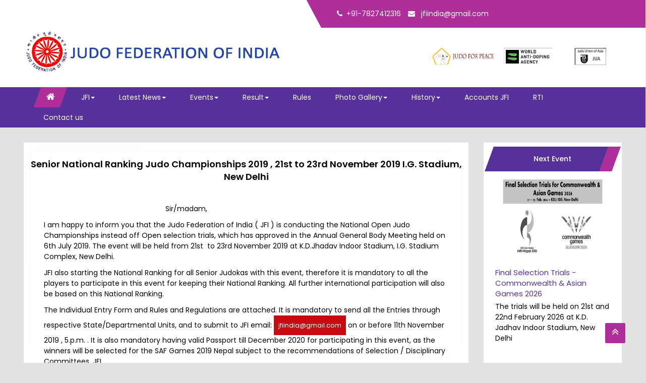

--- FILE ---
content_type: text/html; charset=UTF-8
request_url: https://www.onlinejfi.org/event-details.php?id=320
body_size: 3851
content:
  <!doctype html>
<html>
<head>
<meta charset="utf-8">
<title>Senior National Ranking Judo Championships 2019 , 21st to 23rd November 2019 I.G. Stadium, New Delhi</title>
<meta name="viewport" content="width=device-width, initial-scale=1.0">
<meta name="description" content="" />
<link rel="icon" type="image/png" href="img/index.png"/>

<!--css files-->
<link rel="stylesheet" type="text/css" href="css/bootstrap.css" />
<link rel="stylesheet" type="text/css" href="style.css" />
<link rel="stylesheet" type="text/css" href="style1.css" />
<link rel="stylesheet" type="text/css" href="css/responsive.css" />
<link href="https://fonts.googleapis.com/css?family=Poppins:200,300,400,500,600,700" rel="stylesheet" />
<link rel="stylesheet" type="text/css" href="assets/font-awesome-4.7.0/css/font-awesome.min.css" />
<link rel="stylesheet" type="text/css" href="css/animate.css" />


<!--owl-css-->
<link rel="stylesheet" type="text/css" href="assets/owl-carousel/owl.carousel.css" />
<link rel="stylesheet" type="text/css" href="assets/owl-carousel/owl.theme.css" />

 <!-- CSS gallery Files -->
<link href="assets/gallery/css/gallery-style.css" rel="stylesheet" type="text/css" />
<link href="assets/gallery/css/prettyPhoto.css" rel="stylesheet" type="text/css" />


<link href="css/bootstrap-dropdownhover.min.css" rel="stylesheet"  type="text/css" />



</head>

<body>
   <style>
@keyframes blink {
  0% { opacity: 1; }
  50% { opacity: 0; }
  100% { opacity: 1; }
}
.blink {
  animation: blink 1s infinite;
} </style>
<!--header start-->
<header> <div class="header-info">
    	<div class="container">
    		<div class="row">
            	<div class="col-lg-offset-6 col-lg-6 col-md-offset-6 col-md-6  col-sm-12 col-xs-12">
                	<div class="info-row">
                		<div class="row">
                        	<div class="col-lg-12 col-md-12 col-sm-12 col-xs-12">
                            	<div class="mail-info">
                                	<ul>
                                   	<li><i class="fa fa-phone"></i>+91-7827412316</li>
                                        <li><a href="mailto: jfiindia@gmail.com"><i class="fa fa-envelope"></i> jfiindia@gmail.com</a></li>
                              
									</ul>
                                </div>
                            </div> 
                        </div>
                    </div>
            	</div>
        	</div>
        </div>
    </div>

	<!--header-info-row-end-->
    
    <!--header-logo and  supported by start-->
    <div class="container">
        <div class="row">
            <div class="col-lg-8 col-md-8 col-sm-8 col-xs-12">
                <div class="logo-wrapper">
                   <a href="index.php"> <img src="img/logo.png" class="img-responsive" alt="" /></a>
                </div>
            </div>
           <div class="col-lg-4 col-md-4 col-sm-4 col-xs-12">                
                <div class="suppor-img">
                	 <div class="span12">
                          <div id="owl-carousel1" class="owl-carousel">
                              <!--item start-->
                              <div class="item">
                              		<a href="http://judoforpeace.com/" target="_blank">  <img src="img/portfolio/cl1.jpg"></a>
                              </div>
                              <!--item end-->
                              <!--item start-->
                              <div class="item">
                              	<a href="http://wada-ama.org/" target="_blank"> 	<img src="img/portfolio/cl3.jpg"></a>
                              </div>
                              <!--item end-->
                               <!--item start-->
                              <div class="item">
                              		<a href="http://onlinejua.org/" target="_blank"> <img src="img/portfolio/cl2.jpg"></a>
                              </div>
                              <!--item end-->
                               <!--item start-->
                              <div class="item">
                              	<a href="http://ijf.org/" target="_blank"> 	<img src="img/portfolio/ijf_link.jpg"></a>
                              </div>
                              <!--item end-->
                          </div>
                      </div> 
                </div>
            </div>
        </div>
    </div>	<div class="header-navbar">
    	<div class="container">
        	<div class="row">
                <div class="col-lg-12 col-md-12 col-sm-12 col-xs-12">
                	 <!--navbar start-->
                    <div class="navbar navbar-default" role="navigation">
                            <div class="navbar-header">
                                <h6 class="menu-text">Menu</h6>
                                <button type="button" class="navbar-toggle" data-toggle="collapse" data-target=".navbar-collapse">
                                    <span class="sr-only">Toggle navigation</span>
                                    <span class="icon-bar"></span>
                                    <span class="icon-bar"></span>
                                    <span class="icon-bar"></span>
                                </button>    
                               <!-- <a class="navbar-brand" href="index.php"><img src="img/logo.png" class="img-responsive" alt="" /></a>-->
                            </div>
                            <div class="collapse navbar-collapse" data-hover="dropdown" data-animations="fadeInDown ">
                                <ul class="nav navbar-nav" >
                                    <li class="active"><a class="home-icon" href="index.php" style="background: #AE2E9A !important;"><i class="fa fa-home"></i></a></li>
                                    
                                    
                                    
                                    <li>
                                        <a href="#" class="dropdown-toggle" data-toggle="dropdown" role="button" aria-expanded="false">JFI<b class="caret"></b></a>
            
                                        <ul class="dropdown-menu">
                                            
                                            
                                          
                                                
                                                <li><a href="executive_committee_members.php">Erstwhile Executive Committee </a></li>
                                                
												 <li><a href="member.php">Ordinary Member</a></li>
                                                <li><a href="constitution.php">Constitution</a></li>
                                                <li><a href="about-jfi.php">About JFI</a></li>
												 <li><a href="dronacharya-awardees.php">Dronacharya  Awardees </a></li>
												 <li><a href="arjuna-awardees.php"> Arjun Awardees </a></li>
												<li><a href="JFI-National-Selection-Policy-2025-2026.pdf" target="_blank"> Selection Criteria / Procedure </a></li>
												<li><a href="technical_council.php"> Technical Council </a></li>
												<li><a href="disciplinary-committee.php"> Disciplinary Committee </a></li>
												
												
                                               
                                        </ul>
                                   </li>
                                
                                	 <li>
                                        <a href="#" class="dropdown-toggle" data-toggle="dropdown" role="button" aria-expanded="false">Latest News<b class="caret"></b></a>
            
                                        	<ul class="dropdown-menu">
                                            
                                            <li><a href="news-national.php">National</a></li>
                                            <li><a href="news-international.php">International</a></li>
                                       
                                        </ul>
                                    </li>
                                    
                                    <li><a href="#"  class="dropdown-toggle" data-toggle="dropdown" role="button" aria-expanded="false">Events<b class="caret"></b></a>
									<ul class="dropdown-menu">
                                            
                                           
                                            <li><a href="events.php?id=1">Sub-Junior National Championship</a></li>
											 <li><a href="events.php?id=2">Junior National Judo Championship</a></li>
											  <li><a href="events.php?id=3">Senior National Judo Championship</a></li>
											   <li><a href="events.php?id=4">National Fedration cup</a></li>
											    <li><a href="events.php?id=6">BB & NDIO Camp and Exam</a></li>
												 
												  <li><a href="events.php?id=8">Other Events</a></li>
												  <li><a href="events.php?id=9">Election 2017</a></li>
										<li><a href="events.php?id=10">Election 2022</a></li>
                                       
                                        </ul>
									</li>
                                     
                                    
                                     <li>
                                        <a href="#" class="dropdown-toggle" data-toggle="dropdown" role="button" aria-expanded="false">Result<b class="caret"></b></a>
            
                                        	<ul class="dropdown-menu">
                                            
                                            <li><a href="result-national.php">National</a></li>
                                            <li><a href="result-international.php">International</a></li>
                                       
                                        </ul>
                                    </li>
                                    
                                    <li><a href="judo-rules.php">Rules</a></li>
                                     <li>
                                        <a href="#" class="dropdown-toggle" data-toggle="dropdown" role="button" aria-expanded="false">Photo Gallery<b class="caret"></b></a>
            
                                        	<ul class="dropdown-menu">
                                            
                                            <li><a href="photogallery-national.php">National</a></li>
                                            <li><a href="photogallery-international.php">International</a></li>
                                       
                                        </ul>
                                    </li>
                                    <li>
                                        <a href="#" class="dropdown-toggle" data-toggle="dropdown" role="button" aria-expanded="false">History<b class="caret"></b></a>
            
                                        	<ul class="dropdown-menu">
                                            
                                            <li><a href="history-of-judo.php">History Of Judo</a></li>
                                            <li><a href="what-is-judo.php">What Is Judo</a></li>
											 <li><a href="judo-techiniques.php">Judo Techniques</a></li>
                                       
                                        </ul>
                                    </li>
                                 
                                   
                                    <li><a href="accounts-jfi.php">Accounts JFI</a></li>
									<li><a href="rti.php">RTI</a></li>
									<li><a href="Contact-us.php">Contact us</a></li>
									
                                </ul>
                            </div><!--/.nav-collapse -->
                    </div>
                    
        <!--navbar-end-->
        
                </div>
                
            </div>
    	</div>
    </div>
	</header>		
<!--col divider wrapper start-->
<div class="container">
	<div class="row">
    	<!--col-8 start-->
        <div class="col-lg-9 col-md-9 col-sm-12 col-xs-12">
        	
          
            <!--event-section-start-->
            <section class="newsdetails-section wow fadeInUp animated" data-wow-delay="0ms" data-wow-duration="1000ms" style="visibility: visible; animation-duration: 1000ms; animation-delay: 0ms; animation-name: fadeInUp;">
                <div class="row">
                    <div class="col-lg-12">
                        
                      
						 
						 <h2 align="center" style="font-size:18px; color:#000; margin-bottom:30px;margin-top:30px; line-heighr: 25px; font-weight: 600;">Senior National Ranking Judo Championships 2019 , 21st to 23rd November 2019 I.G. Stadium, New Delhi</h2>
						 </div>
						 
						 
						 <div class="newsdetails-box">   
                        <div class="col-md-12">
						
                                  
												
												   
													
												
						<img src="https://onlinejfi.org/admin/files/evnimage320.pdf" class="img-responsive" alt=""  align="left" width="30%" style="Margin:20px 20px 20px 20px;"/>
						
												
                                                <p>   <p>Sir/madam,</p>

<p>I am happy to inform you that the Judo Federation of India ( JFI ) is conducting the National Open Judo Championships instead off Open selection trials, which has approved in the Annual General Body Meeting held on 6th&nbsp;July 2019. The event will be held from 21st&nbsp;&nbsp;to 23rd&nbsp;November 2019 at K.D.Jhadav Indoor Stadium, I.G. Stadium Complex, New Delhi.</p>

<p>JFI also starting the National Ranking for all Senior Judokas with this event, therefore it is mandatory to all the players to participate in this event for keeping their National Ranking. All further international participation will also be based on this National Ranking.</p>

<p>The Individual Entry Form and Rules and Regulations are attached. It is mandatory to send all the Entries through respective State/Departmental Units, and to submit to JFI email:&nbsp;<a href="mailto:jfiindia@gmail.com" target="_blank">jfiindia@gmail.com</a>&nbsp;on or before 11th&nbsp;November 2019 , 5.p.m. . It is also mandatory having valid Passport till December 2020 for participating in this event, as the winners will be selected for the SAF Games 2019 Nepal subject to the recommendations of Selection / Disciplinary Committees, JFI</p>

<p>&nbsp;</p>

<p>For any clarifications please feel free to contact : JFI Office &ndash; 7827412316 &nbsp;/ Email:&nbsp;<a href="mailto:jfiindia@gmail.com" target="_blank">jfiindia@gmail.com</a></p>

<p>&nbsp;&nbsp;&nbsp;&nbsp;&nbsp;&nbsp;&nbsp;&nbsp;&nbsp;&nbsp;&nbsp;&nbsp;&nbsp;&nbsp;</p>

<p>Yours faithfully,</p>

<p>&nbsp;</p>

<p>&nbsp;&nbsp;</p>

<p><strong>( Man Mohan Jaiswal )</strong></p>

<p><strong>General Secretary</strong></p> </p>
                                                                                                      <p style="margin-bottom:20px;margin-top:50px;" class="file-title1"><a href="https://onlinejfi.org/admin/files/evthumb320.pdf" target="_blank" style="color: #fff;">SENIOR NATIONAL RANKING JUDO CHAMPIONSHIPS 2019</a></p>
												   												    												  <p style="margin-bottom:20px;margin-top:50px;" class="file-title1"><a href="https://onlinejfi.org/admin/files/evimage320.docx" target="_blank" style="color: #fff;">ENTRY FORM SNRJC 2019 DELHI</a></p>
                                                                                              
                                                												   
												                                                  
                                                												   
												   							 												   
												                                         												   
												                
                                  </div>             
						</div>
						   
						</div>
				
			</section>
		</div>
				<div class="col-lg-3 col-md-9 col-sm-12 col-xs-12 ">
		
<section class="sign-media wow fadeInLeft animated" data-wow-delay="0ms" data-wow-duration="1000ms" style="visibility: visible; animation-duration: 1000ms; animation-delay: 0ms; animation-name: fadeInLeft;">
				<div class="row">
					

		<div class="col-lg-12 col-md-12 col-sm-12 col-xs-12">
                <div class="nex-eve">
                    <h1 class="cus-title">Next Event</h1>
                                        <div class="span12">
                      <div id="owl-carousel-nxt" class="owl-carousel">
                          <!--item start-->
                          <div class="item">
                          
                                <div class="next-event-cont">
                                    <a href="event-details.php?id=3646">
                                       									   <img src="http://onlinejfi.org/admin/files/1769685365BW-WEB-THUMB-FT-ND.jpg" class="img-responsive"/>
                                                                                <h3>Final Selection Trials - Commonwealth & Asian Games 2026</h3>
                                        <p>The trials will be held on 21st and 22nd February 2026 at K.D. Jadhav Indoor Stadium, New Delhi</p>            
                                    </a>
                                </div>
                          </div>
                          <!--item end-->
                          
                      </div>
                  </div>
				                      
                    
                    
                    
                </div>
             <div class="video-box">
            	<iframe src="https://www.youtube.com/embed/pgfKasoI5yc" frameborder="0" allow="autoplay; encrypted-media" allowfullscreen></iframe>
            </div>
			</div>
			 

					</section>
		</div>
		</div>
     </div></div>

<!--footer section start-->
<footer>
	
</footer>
<div class="clearfix"></div>

<section class="copy-section">
	<div clas="container">
    	<div clas="row">
        	<div class="col-lg-6 col-md-6 col-sm-6 col-xs-12">
            	<div class="copy-text">
                	<p>Copyrights © 2025 JFI. All Rights Reserved.</p>
                </div>
            </div>
            
            
            <div class="col-lg-6 col-md-6 col-sm-6 col-xs-12">
            	<div class="copy-text-de">
                	<p></p>
                </div>
            </div>
            
          </div>  
            
        
    </div>
</section>
<a href="#" id="back-to-top" title="Back to top" class="show" style="display: block;">
  <i class="fa fa-angle-double-up"></i>
</a>



<!--script files-->
<script src="assets/gallery/js/jquery.min.js" type="text/javascript"></script>
<script src="js/bootstrap.js"></script>
<script src="js/bootstrap-dropdownhover.min.js"></script>
<script src="js/custom.js"></script>
<script src="js/wow.js"></script>
<script src="assets/owl-carousel/owl.carousel.js"></script>


<!-- gallery script -->

<script src="assets/gallery/js/isotope.min.js" type="text/javascript"></script>
<script src="assets/gallery/js/jquery.appear.js" type="text/javascript"></script>
<script src="assets/gallery/js/jquery.prettyPhoto.js" type="text/javascript"></script>
<script src="assets/gallery/js/gallery-custom.js" type="text/javascript"></script>




<script>
	new WOW().init();
</script>

<script>

$(window).scroll(function(){
  var sticky = $('.header-navbar'),
      scroll = $(window).scrollTop();

  if (scroll >= 200) sticky.addClass('fixed');
  else sticky.removeClass('fixed');
});




</script>

</body>
</html>


--- FILE ---
content_type: text/css
request_url: https://www.onlinejfi.org/style1.css
body_size: 658
content:
/*=====member-section=======*/

.member1-section{
	position: relative;
	margin-top: 30px;
	
}



.member1-box{
	margin-right: 22px;
    margin-top: 10px;
	margin-bottom:10px;
    padding: 10px;
    border: 1px solid #f1f1f1;
	-webkit-box-shadow: 0px 0px 24px 0px rgba(0, 0, 0, 0.02);
    -moz-box-shadow: 0px 0px 24px 0px rgba(0, 0, 0, 0.02);
    box-shadow: 0px 0px 24px 0px rgba(0, 0, 0, 0.02);
}
.member1-box{
	margin-right: 22px;
    margin-top: 5px;
	margin-bottom:5px;
	margin-left: 10px;
    padding: 5px;
    border: 1px solid #f1f1f1;
	-webkit-box-shadow: 0px 0px 24px 0px rgba(0, 0, 0, 0.02);
    -moz-box-shadow: 0px 0px 24px 0px rgba(0, 0, 0, 0.02);
    box-shadow: 0px 0px 24px 0px rgba(0, 0, 0, 0.02);
}


.member1-box img{
	width: 50%;
	
	
}

.member1-box h4{
         font-size: 16px;
    color: #2748a5;
    padding: 10px 0;
    line-height: initial;
}

.member1-box p{
    font-size: 12px;
    line-height: 15px;
    color: #000;
   
}

.member1-box a{
	
    padding: 5px 7px;
    color: #000;
    display: inline-table;
  
    transition: .2s;
    font-size: 13px;
}


.member1-box a:hover{
	border: 1px solid #2748a5;
	background: transparent;
	color: #2748a5;
}
/*=====nexteventhome-section=======*/

.nexteventhome-section{
	position: relative;
	margin-top: 0px;
	
}


.nexteventhome-event-cont {

    position: relative;
    padding: 10px 23px;
    min-height: 347px;

}
.nexteventhome-box{
	margin-right: 22px;
    margin-top: 10px;
	margin-bottom:10px;
    padding: 10px;
    border: 1px solid #f1f1f1;
	-webkit-box-shadow: 0px 0px 24px 0px rgba(0, 0, 0, 0.02);
    -moz-box-shadow: 0px 0px 24px 0px rgba(0, 0, 0, 0.02);
    box-shadow: 0px 0px 24px 0px rgba(0, 0, 0, 0.02);
}
.nexteventhome-box{
	margin-right: 22px;
    margin-top: 5px;
	margin-bottom:5px;
	margin-left: 10px;
    padding: 5px;
    border: 1px solid #f1f1f1;
	-webkit-box-shadow: 0px 0px 24px 0px rgba(0, 0, 0, 0.02);
    -moz-box-shadow: 0px 0px 24px 0px rgba(0, 0, 0, 0.02);
    box-shadow: 0px 0px 24px 0px rgba(0, 0, 0, 0.02);
}


.nexteventhome-box img{
	width: 50%;
	
	
}

.nexteventhome-box h4{
         font-size: 16px;
    color: #2748a5;
    padding: 10px 0;
    line-height: initial;
}

.nexteventhome-box p{
    font-size: 12px;
    line-height: 15px;
    color: #000;
   
}

.nexteventhome-box a{
	
    padding: 5px 7px;
    color: #000;
    display: inline-table;
  
    transition: .2s;
    font-size: 13px;
}


.nexteventhome-box a:hover{
	border: 1px solid #2748a5;
	background: transparent;
	color: #2748a5;
}
/*=====newsdetails-section=======*/

.newsdetails-section{
	position: relative;
	margin-top: 30px;
	
}



.newsdetails-box{
	margin-right: 30px;
    margin-top: 20px;
	margin-left: 30px;
    padding: 10px;
    
	min-height: 400px;
	margin-bottom:10px;
	-webkit-box-shadow: 0px 0px 24px 0px rgba(0, 0, 0, 0.02);
    -moz-box-shadow: 0px 0px 24px 0px rgba(0, 0, 0, 0.02);
    box-shadow: 0px 0px 24px 0px rgba(0, 0, 0, 0.02);
}


.newsdetails-box img{
	width: 25%;
}

.newsdetails-box h4{
         font-size: 16px;
    color: #2748a5;
    padding: 10px 0;
    line-height: initial;
}

.newsdetails-box p{
    font-size: 14px;
    line-height: 21px !important;
    color: #000;
    padding-bottom: 11px;
	line-height: 25px;
	
}

.newsdetails-box a{
	background: #c70b10;
    padding: 5px 7px;
    color: #fff;
    display: inline-table;
    border: 2px solid #c70b10;
    transition: .2s;
    font-size: 13px;
}


.newsdetails-box a:hover{
	border: 2px solid #2748a5;
	background: transparent;
	color: #2748a5;
}

.calendar-box{
	position: relative;
	padding-top: 30px;
	
}
.calendar-title{
	position: relative;
    font-size: 30px;
    color: #2748a5;
	height: 50px;
	background-color: #fff;
    text-align: center;
	 padding-top: 25px !important;
}
.calendar-supplier{
	text-align: center !important;
    padding-top: 25px !important;
	background-color: #fff;
}
.calendar-title::after {

    position: relative;
    content: '';
    display: block;
    background: url(img/design.png);
    width: 111px;
    height: 25px;
    text-align: center;
    margin: 0 auto;
    text-align: center;
    top: 6px;

}

.president-box{
	position: relative;
	padding-top: 30px;
	
}
.president-title{
	position: relative;
    font-size: 30px;
    color: #2748a5;
	height: 50px;
	background-color: #fff;
    text-align: center;
	 padding-top: 15px !important;
}
.president-supplier{
	text-align: center !important;
    padding-top: 25px !important;
	background-color: #fff;
}
.president-title::after {

    position: relative;
    content: '';
    display: block;
    background: url(img/design.png);
    width: 111px;
    height: 25px;
    text-align: center;
    margin: 0 auto;
    text-align: center;
    top: 6px;

}
.president-title1{
	position: relative;
    font-size: 17px;
    color: #000;
	
	background-color: #fff;
    text-align: center;
	
	
}
.president-title2{
	position: relative;
    font-size: 14px;
    color: #000;
	
	background-color: #fff;
    text-align: center;
	 padding-top: 5px !important;
	
}
.actc-box{
	position: relative;
	padding-top: 16px;
	background-color: #fff;
	min-height: 205px;
}
.actc-title{
	position: relative;
    font-size: 14px;
    color: #2748a5;
	height: 50px;
	background-color: #fff;
    text-align: center;
	 padding-top: 15px !important;
}
.actc-supplier{
	text-align: center !important;
    padding-top: 37px !important;
	background-color: #fff;
}
.actc-title::after {

    position: relative;
    content: '';
    display: block;
    background: url(img/design.png);
    width: 111px;
    height: 25px;
    text-align: center;
    margin: 0 auto;
    text-align: center;
    top: 6px;

}

--- FILE ---
content_type: text/css
request_url: https://www.onlinejfi.org/css/responsive.css
body_size: 2068
content:


@media (min-width: 767px) {
    .navbar-nav .dropdown-menu .caret {
	transform: rotate(-90deg);
    }
}

@media only screen  and (min-width: 320px) and (max-width: 480px){

.about-us-section p{
	 text-align: justify;
}


.media-text {
    position: relative;
    margin-left: 126px !important;
     margin-top: 0; 
	 font-size: 12px;
}
	
.chairman-p-img{
	padding: 4px;
	text-align: center;
	    padding-bottom: 47px;
}	
.chairman-p-text h1{
	font-size: 21px;
}
.chairman-p-text h2 {
    position: relative;
    font-size: 18px;
}

.chairman-p-text p {
    position: relative;
    margin-top: 10px;
    font-size: 15px;

}

.chairman-p-text h3 {
    font-size: 14px;
    line-height: initial;
    padding-top: 13px;
}

.mybtn-6 {
    font-size: 13px;

}

.fa-ul h6 a {
    font-size: 14px;
}


}

@media only screen  and (min-width: 320px) and (max-width: 767px){
	
.header-navbar {
    position: relative;
     background: #fff; 
}
.navbar-default .navbar-toggle .icon-bar {
    background-color: #ffffff;
}

.cus-title3 {
    width: 72%;
}

.cus-title1 {
    width: 60%;
}

.next-event-cont {
    position: relative;
    padding: 10px 0;
}	
	
.header-info{
    background: #c70b10;
}
.info-row {
    position: relative;
    background: #c70b10;
    padding: 7px;
	text-align: center;
}

.suppor-img {
    position: relative;
    margin-top: 16px;
    text-align: center;
}


.info-row:after{
	width: 0;
}
.social-info ul{
	float: none;
}
.mail-info ul li{
	    margin-bottom: 10px;
}

.logo-wrapper{
	margin-top: 10px;
}
.navbar-default{
	
}
.navbar-collapse{
	float: none;
}
.banner-section {
    position: relative;
       margin-top: 14px;
}
.mail-info {
    position: relative;
    //margin-bottom: 11px;
}
.navbar-default .navbar-collapse, .navbar-default .navbar-form{
	    border-color: transparent;
}

.carousel-control{
	width: 10%;
    font-size: 30px;
}
.navbar-brand > img {
    display: block;
    height: 50px;
    width: auto;
    margin-top: 0;
}

.about-us-section p {
    font-size: 15px;
    line-height: 26px;
    margin-top: 20px;
    margin-bottom: 29px;
}

.section-title{
	font-size: 30px;
}

.section-title-a{
	font-size: 26px;
}

.about-us-section {
    padding: 35px 0;
}

.chairman-img img {
    height: auto;
    width: 100%;
}
.chairman-text {
    position: relative;
    background: #002f5d;
    padding: 28px 18px;
    height: auto;
    text-align: justify;
}

.chairman-section p {
    font-size: 15px;
    line-height: 26px;
    margin-top: 20px;
    margin-bottom: 29px;
}

.join-text {
    background: #ffffff;
    color: #002f5d;
    text-transform: uppercase;
    font-size: 28px;
    padding: 27px 15px;
    height: auto;
    overflow: hidden;
    line-height: 32px;
}

.ini-box {
    position: relative;
    padding: 15px;
    border: 1px solid #eaeaea;
    text-align: center;
    margin-top: 26px;
    border-radius: 3px;
	height: auto;
}

.ini-box p {
    font-size: 15px;
}

.section-title-b {
    font-size: 30px;
}

.gallery-section {
    position: relative;
    padding: 30px 0;
}

.media-centre ul li {
    margin-bottom: 15px;
}

.sign-media {
    position: relative;
    margin-top: 5px;
}


.sign-title h3 {
   
    font-size: 21px;
}

.sign-title p {
    font-size: 14px;
    padding-top: 15px;
    line-height: initial;
}

.sign-up-box {
    //padding: 24px;
}

.sign-field input[type="submit"]{
	padding: 17.5px 11px;
	font-size: 14px;
}

.sign-field p {
       line-height: initial;
    font-size: 15px;
}

.sign-contact ul li {
    color: #fff;
    margin-bottom: 21px;
    font-size: 15px;
}
.media-text h3 {
    font-size: 12px;
	    margin-bottom: 4px;
}
.media-img {
    position: absolute;
	width: 25%;
}
/*================medianews-centre================*/

.medianews-centre{
	    position: relative;
    padding-right: 30px;
    margin-top: 27px;
    background: white;
    border-radius: 3px;
    -webkit-box-shadow: 0px 0px 24px 0px rgba(0, 0, 0, 0.12);
    -moz-box-shadow: 0px 0px 24px 0px rgba(0, 0, 0, 0.12);
    box-shadow: 0px 0px 24px 0px rgba(0, 0, 0, 0.12);
    /* margin-top: 0; */
    padding: 15px 3px 7px 10px;
	    border-left: 2px solid #c70b10;
}

.medianews-centre h1{
	position: relative;
    font-size: 30px;
    text-align: center;
    color: #18378e;
    margin-bottom: 25px;
}


.medianews-img{
	position: absolute;
	width: 25%;
}

.medianews-text{
	position: relative;
	margin-left: 28%;
}

.medianews-text h3{
	font-size: 14px;
    margin-bottom: 5px;
    line-height: initial;
    top: 10px;
    position: relative;
}

.medianews-text p{
	font-size: 12px;
    line-height: initial;
	 margin-top: 10px;
}

.medianews-text h4{
    font-size: 14px;
    margin-top: 4px;
    color: #f7a03b;
}

.medianews-text a{
    color: #e64131;
    position: relative;
    font-size: 14px;
    margin-left: 7px;
    font-weight: 500;
    transition: .2s;
    
    display: inline-table;
}

.medianews-text a:hover{
       color: #000;
}


.medianews-img img{
	width: 112px;
}

.medianews-centre ul li{
    margin-bottom: 7px;
    /* display: inline-table;
    background: rebeccapurple; */
    overflow: hidden;
    position: relative;
    border-bottom: 1px solid #eae8e8;
    clear: both;
    height: auto;
    /* padding: 0 18px; */
}

.medianews-centre ul li:last-child{
	border-bottom: 0px solid #eae8e8;
}
.media-text {
    position: relative;
     margin-left: 0; 
    margin-top: 0px;
	 
}
.media-text a{
    color: #e64131;
    position: relative;
    font-size: 14px;
    margin-left: -50px;
    font-weight: 500;
    transition: .2s;
    overflow: hidden;
    display: inline-table;
}
	.armember-img {

    position: absolute;
width: 25%;
}
}


.footer-content{
	margin-top: 25px;
}

.footer-content ul {
    margin-top: 14px;
}

.footer-section {
    padding: 20px 0;
}

.copy-section{
	text-align: center;
	
    padding: 10px 0;

}

.copy-text-de{
	float: none;
	  color: #a6a5a5;
    margin-bottom: 12px;
    font-size: 12px;
    line-height: initial;
}
.copy-text {
    color: #a6a5a5;
    margin-bottom: 12px;
    font-size: 12px;
    line-height: initial;
}


.page-contact-wrap {
    padding: 30px 0;
}

.section-title-c {
    font-size: 27px;
	line-height: initial;
}
	
	
.page-header-wrapper {
	 margin-top: 0; 
}


.about-pg-img {
    margin-top: 0;
}

.about-pg-text p {
    font-size: 15px;
    line-height: initial;
    margin-top: 16px;
    margin-bottom: 35px;
    text-align: justify;
}

.about-us-pg-wrap {
    padding: 30px 0;
}

.vision-text p {
    text-align: center;
    font-size: 16px;
    color: #fff;
    margin-top: 15px;
    padding: 0; 
    line-height: initial;
}

.our-vision{
	padding: 20px 0;
	margin-top: 30px;
}

.activi-pg-us {
    position: relative;
    padding: 30px 0;
}

.activi-pg-us .about-pg-img {
     margin-top: 0px; 
}
.page-header-wrapper .page-header-content {
    padding: 30px 0 20px 0;
}

.page-header-wrapper .page-header-content {
    padding: 30px 0 20px 0;
}

.benefits-list{
	    height: auto;
    margin-bottom: 7px;
    padding: 15px;
}

.sign-up-box {
	margin-bottom: 30px;
}



.page-contact-content .page-contact-add {
    padding-bottom: 28px;
}

.default-container {
    position: relative;
    padding: 30px 0;
}

.padd-res-zero{
	padding: 0;
}
.table-bordered {
        border: 1px solid #f9f9f9;
    -webkit-box-shadow: 0px 0px 16px -8px rgba(0,0,0,0.75);
    -moz-box-shadow: 0px 0px 16px -8px rgba(0,0,0,0.75);
    box-shadow: 0px 0px 16px -8px rgba(0,0,0,0.75);
}

.res-bg{
	background: #002f5d;
    color: #fff;
    font-weight: normal;
}

.fixed .navbar-brand img{
	height: auto;
    width: 150px;
    margin-top: 0;
    padding: 4px;
}

.fixed .navbar-default {
    margin-top: 2px !important;
    margin-bottom: 2px !important;
}

.social-info ul li {
    margin-right: 7px;
}

.social-info ul li i {
    padding-right: 7px;
}

.navbar-header {
    background: #2748a5;
}


}



@media only screen  and (min-width: 768px) and (max-width: 991px){


.nav > li > a{
	padding: 10px 11px;
}
	
.navbar-brand img {
    width: 95px;
    margin-top: -10px;
}	
	
.ini-box {
    position: relative;
    padding: 19px;
}
	
.ini-box p {
    font-size: 15px;
}		
	
.header-info{
    background: #002f5d;
}
.info-row:after{
	right: -35px;
	width: 0;
}

.chairman-text p {
    
    font-size: 16px;
    margin-top: 24px;
    margin-bottom: 24px;
}

.section-title-a {
    font-size: 38px;
}

.chairman-text {
       padding: 25px;
}

.section-title-a {
    font-size: 30px;
}
.chairman-text p {
    font-size: 16px;
    margin-top: 15px;
    margin-bottom: 22px;
}

.chairman-img img {
    height: 264px;
}

.sign-field input[type="submit"]{
	
    padding: 16.5px;
    font-size: 16px;
}

.media-img {
    position: absolute;
}

.media-text {
    position: relative;
       margin-left: 35%;
    margin-top: 15px;
}


.media-text p {
    font-size: 15px;
    line-height: initial;
}

.media-img img {
  height: 98px;
    width: 246px;
}


.media-text h3 {
    font-size: 16px;
	    margin-bottom: 4px;
}

.media-text h4 {
    font-size: 13px;
}
.media-text a {
    font-size: 15px;
}

.footer-content h3 {
    font-size: 16px;
}

.footer-content ul {
    margin-top: 22px;
}

.about-pg-text p {
    font-size: 15px;
    line-height: initial;
    margin-top: 23px;
    margin-bottom: 35px;
}

.our-service .ini-box {
    margin-right: 15px;
    padding: 19px;
    height: 280px;
    margin-left: 9px;
}

.sign-up-box {
	margin-bottom: 30px;
}
}

@media only screen  and (min-width: 1086px) and (max-width: 1199px){
.chairman-img img {
    height: 293px;
}

.chairman-text p {
    
    font-size: 16px;
    margin-top: 24px;
    margin-bottom: 24px;
}

.section-title-a {
    font-size: 38px;
}

.nav > li > a{
	padding: 10px 15px;
}



}


@media only screen  and (min-width: 992px) and (max-width: 1199px){

.navbar-brand img {
     margin-top: 0px; 
    width: 241px;
}	
	
	
	
.nav > li > a{
	padding: 10px 20px;
}

.info-row:after{
	right: -44px;
    width: 13%;
}


.chairman-text p {
    
    font-size: 16px;
    margin-top: 24px;
    margin-bottom: 24px;
}

.section-title-a {
    font-size: 38px;
}

.join-text {
    background: #ffffff;
    color: #002f5d;
    text-transform: uppercase;
    font-size: 35px;
    padding: 79px 26px;
    height: auto;
    overflow: hidden;
}

.join-text i {
    font-size: 113px;

}

.media-img img {
    height: 77px;
}
.about-pg-text p {
    color: #656868;
    font-size: 15px;
    line-height: 26px;
    margin-top: 21px;
    margin-bottom: 35px;
}


}


@media (min-width: 768px) {
  ul.nav li:hover > ul.dropdown-menu {
    display: block;
  }
  
}  




--- FILE ---
content_type: text/css
request_url: https://www.onlinejfi.org/assets/gallery/css/gallery-style.css
body_size: 1429
content:

/******************************************************************************
  Portfolio / Work
*******************************************************************************/

.work-section .nav li,
.mixed-grid .nav li{
    padding: 8px 19px;
    margin:0 15px 20px 15px;
    border-radius: 2px;
    border:2px solid transparent;
    color:#ffffff;
    text-transform:capitalize;
}
.work-section .nav.black li,
.mixed-grid .nav.black li{
    color: #ffffff;
    font-weight: 500;
    background:#2748a5;
}
.work-section .nav li.active,
.work-section .nav li:hover,
.mixed-grid .nav li.active,
.mixed-grid .nav li:hover{
    border:2px solid #60c926;
    cursor:pointer;
    color:#60c926;
	background:  transparent;
}
.work-section .nav.black li.active,
.work-section .nav.black li:hover,
.mixed-grid .nav.black li.active,
.mixed-grid .nav.black li:hover{
    border: 2px solid #2748a5;
    cursor: pointer;
    color: #2748a5;
    font-weight: 500;
}
.work-section .nav-pills{
    text-align:center;
}
.work-section .portfolio-grid .grid{
    max-width:400px;
}
.portfolio-grid .grid img{
    margin:0px auto;
}
.work-section .nav > li,
.mixed-grid .nav  > li{
    float:none;
    display:inline-block;
}
#mix-container .mix{
    display: none;
    padding:10px;
}
.figcaption{
    width:100%;
    color:#ffffff;
}
.figcaption{
    position:absolute;
    top: 70%;
    transform: translateY(-50%);
    -moz-transform: translateY(-50%);
    -webkit-transform: translateY(-50%);
    -o-transform: translateY(-50%);
    -ms-transform: translateY(-50%);
    opacity:0;
    text-align:center;
    color:#ffffff;
    padding:20px;
    width:100%;	
    left:0;
    right:0;
}
.figcaption h4{
    color:#ffffff;
}
.figcaption p{
    color:#ffffff;
}
.figcaption i{
    color:#ffffff;
    padding:10px;
    background:rgba(0,0,0,.8);
    border-radius:50%;
}
.portfolio-grid .grids:hover .figcaption{
    position:absolute;
    opacity:1;
}
.portfolio-grid .grids:hover img{
    opacity:.2;
  -webkit-transition: all .2s ease-out;
  transition: all .2s ease-out;	
}
.portfolio-grid .grid {
    position:relative;
    background-color:#000000;
}
.img-overlay{
    background: none repeat scroll 0 0 #0c060775;
    bottom: 0;
    left: 0;
    opacity: 0;
    position: absolute;
    right: 0;
    top: 0;
    transition: all 0.2s ease-out 0s;
	z-index:99;
}
.widget .img-overlay{
    display:none;
}
.grid-item:hover .img-overlay,
.grid-item:hover .figcaption{
        opacity: 1;
}
.project-meta{
    margin-bottom:20px;
}
.grid-list .grids{
    border-bottom:1px solid rgba(0,0,0,.2);
    padding-bottom:40px !important;
    margin-bottom:30px !important;
}
.grid-list .title{
    margin-bottom:8px;
}
.grid-list .description{
    margin-bottom:15px;
    font-style:italic;
    font-size:12px;
}
/* Zoom Product */
.single-product{
    border: 1px solid rgba(0, 0, 0, 0.1);
    border-radius: 0;
    overflow: hidden;
    position: relative;   
}
.zoom-product-thumb {
    text-align:center;	
    border-top: 1px solid rgba(0, 0, 0, 0.1);
}
.zoom-product-thumb img{
    display: inline-block;
    width:80px;
}
.zoomWrapper img,
.zoomContainer img{
    width:100%;
}
.zoomWindow{
    border:none !important;
    box-shadow:0 0 5px rgba(0, 0, 0, 0.15);
    z-index:99 !important;
}
.product-regulator{
    display: inline-block;
    margin-bottom: 40px;
    vertical-align: top;
}
.product-regulator button{
    border: 1px solid #e1e1e1;
    border-radius: 0;
    color: #1e1e1e;
    height: 54px;
    padding: 15px 12px;
    display:inline-block;
}
.product-regulator #output{
    color: #7f7f7f;
    display: inline-block;
    height: 54px;
    padding: 15px 12px;
    text-align: center;
    vertical-align: top;
    width: 80px;    
    border: 1px solid #e1e1e1;
}
.product-meta-details{
    border-top:1px solid rgba(0, 0, 0, 0.1);
    padding-top:15px;
    font-size:14px;
}

/* Masonry Grid */

.grid-col-2 .grid-item ,
.grid-col-2 .grid-sizer{
    margin:0px 0px;
    padding:0px 0;
    width:50%;
}
.grid-col-2 .grid-item .post {
    padding:0 30px 0 0;
}
.grid-col-3 .grid-item,
.grid-col-3 .grid-sizer {
    margin:0px 0px;
    padding:0px 0;
    width:33.3%;
}
.grid-col-4 .grid-item,
.grid-col-4 .grid-sizer {
    margin:0px 0px;
    width:25%;
}
.grid-col-5 .grid-item,
.grid-col-5 .grid-sizer {
    margin:0px 0px;
    width:20%;
}
.grid-col-6 .grid-item,
.grid-col-6 .grid-sizer {
    margin:0px 0px;
    width:16%;
}
.pad.mixed-grid  .grid-col-6 .img-overlay{
    margin: 14px;
}
.pad.mixed-grid .grid-col-6 .item .img-overlay{
    margin: 7px;
}
.pad.mixed-grid .grid-col-6 .figcaption{
    padding: 15px 26px;
}
.grid-col-6 .grid-item h4,
.grid-col-6 .grid-sizer h4{
    font-size:13px;	
    margin-bottom:5px;
}

/* Masonry With Gap */

.pad.mixed-grid{
    margin:0 -15px;
}
.pad.mixed-grid .grid-item{
    padding:8px;
}
.pad.mixed-grid .img-overlay{
    margin:25px;
}
.pad.mixed-grid  .item .img-overlay{
    margin:17px;
}
.pad.mixed-grid .figcaption{
    padding:15px 30px;
}

.project-image{
}
.project-details{
    color: #242424;
}
.project-details h3{
    padding-bottom: 20px;
}
.project-details h6{
    margin-bottom: 5px;
}
.project-details ul{
    list-style-type: none;
}
.project-details ul li{
    color: #666666;
    font-weight: 400;
    margin-bottom: 10px;
}

.grid-item{
	position: relative;
}







.img-tag{
	position: absolute;
    top: 3%;
    left: 3%;
    width: 94%;
    height: 94%;
    background: #252321a6;
	display: none;
}

.img-tag h5{
	font-size: 24px;
    color: #fff;
    TEXT-ALIGN: CENTER;
    MARGIN-TOP: 30%;
}

.grid-item .figcaption{
	z-index: 999999;
}

.img-tag:hover .img-overlay, .grid-item:hover .figcaption{
	opacity: 1;
}


.caption-block h1{
	font-size: 24px;
	display: none;
}


/******************************************************************************
  Max Width "480px"
*******************************************************************************/
@media (max-width: 480px) { 
    
.grid-col-2 .grid-item ,
.grid-col-2 .grid-sizer{
    width:100%;
}
.grid-col-3 .grid-item,
.grid-col-3 .grid-sizer {
    width:100%;
}
.grid-col-4 .grid-item,
.grid-col-4 .grid-sizer {
    width:100%;
}
.grid-col-5 .grid-item,
.grid-col-5 .grid-sizer {
    width:100%;
}

}

@media only screen and (min-width: 480px) and (max-width: 768px) { 
    
.grid-col-2 .grid-item ,
.grid-col-2 .grid-sizer{
    width:50%;
}
.grid-col-3 .grid-item,
.grid-col-3 .grid-sizer {
    width:50%;
}
.grid-col-4 .grid-item,
.grid-col-4 .grid-sizer {
    width:50%;
}
.grid-col-5 .grid-item,
.grid-col-5 .grid-sizer {
    width:50%;
}

}



--- FILE ---
content_type: text/css
request_url: https://www.onlinejfi.org/assets/gallery/css/prettyPhoto.css
body_size: 2620
content:
div.pp_default .pp_bottom,
div.pp_default .pp_bottom .pp_left,
div.pp_default .pp_bottom .pp_middle,
div.pp_default .pp_bottom .pp_right,
div.pp_default .pp_top,
div.pp_default .pp_top .pp_left,
div.pp_default .pp_top .pp_middle,
div.pp_default .pp_top .pp_right {
    height: 13px
}

div.pp_default .pp_top .pp_left {
    background: url(../img/prettyPhoto/default/sprite.png) -78px -93px no-repeat
}

div.pp_default .pp_top .pp_middle {
    background: url(../img/prettyPhoto/default/sprite_x.png) top left repeat-x
}

div.pp_default .pp_top .pp_right {
    background: url(../img/prettyPhoto/default/sprite.png) -112px -93px no-repeat
}

div.pp_default .pp_content .ppt {
    color: #f8f8f8
}

div.pp_default .pp_content_container .pp_left {
    background: url(../img/prettyPhoto/default/sprite_y.png) -7px 0 repeat-y;
    padding-left: 13px
}

div.pp_default .pp_content_container .pp_right {
    background: url(../img/prettyPhoto/default/sprite_y.png) top right repeat-y;
    padding-right: 13px
}

div.pp_default .pp_content {
    background-color: #fff
}

div.pp_default .pp_next:hover {
    background: url(../img/prettyPhoto/default/sprite_next.png) center right no-repeat;
    cursor: pointer
}

div.pp_default .pp_previous:hover {
    background: url(../img/prettyPhoto/default/sprite_prev.png) center left no-repeat;
    cursor: pointer
}

div.pp_default .pp_expand {
    background: url(../img/prettyPhoto/default/sprite.png) 0 -29px no-repeat;
    cursor: pointer;
    width: 28px;
    height: 28px
}

div.pp_default .pp_expand:hover {
    background: url(../img/prettyPhoto/default/sprite.png) 0 -56px no-repeat;
    cursor: pointer
}

div.pp_default .pp_contract {
    background: url(../img/prettyPhoto/default/sprite.png) 0 -84px no-repeat;
    cursor: pointer;
    width: 28px;
    height: 28px
}

div.pp_default .pp_contract:hover {
    background: url(../img/prettyPhoto/default/sprite.png) 0 -113px no-repeat;
    cursor: pointer
}

div.pp_default .pp_close {
    width: 30px;
    height: 30px;
    background: url(../img/prettyPhoto/default/sprite.png) 2px 1px no-repeat;
    cursor: pointer
}

div.pp_default #pp_full_res .pp_inline {
    color: #000
}

div.pp_default .pp_gallery ul li a {
    background: url(../img/prettyPhoto/default/default_thumb.png) center center #f8f8f8;
    border: 1px solid #aaa
}

div.pp_default .pp_gallery ul li a:hover,
div.pp_default .pp_gallery ul li.selected a {
    border-color: #fff
}

div.pp_default .pp_social {
    margin-top: 7px
}

div.pp_default .pp_gallery a.pp_arrow_next,
div.pp_default .pp_gallery a.pp_arrow_previous {
    position: static;
    left: auto
}

div.pp_default .pp_nav .pp_pause,
div.pp_default .pp_nav .pp_play {
    background: url(../img/prettyPhoto/default/sprite.png) -51px 1px no-repeat;
    height: 30px;
    width: 30px
}

div.pp_default .pp_nav .pp_pause {
    background-position: -51px -29px
}

div.pp_default .pp_details {
    position: relative
}

div.pp_default a.pp_arrow_next,
div.pp_default a.pp_arrow_previous {
    background: url(../img/prettyPhoto/default/sprite.png) -31px -3px no-repeat;
    height: 20px;
    margin: 4px 0 0;
    width: 20px
}

div.pp_default a.pp_arrow_next {
    left: 52px;
    background-position: -82px -3px
}

div.pp_default .pp_content_container .pp_details {
    margin-top: 5px
}

div.pp_default .pp_nav {
    clear: none;
    height: 30px;
    width: 110px;
    position: relative
}

div.pp_default .pp_nav .currentTextHolder {
    font-family: Georgia;
    font-style: italic;
    color: #999;
    font-size: 11px;
    left: 75px;
    line-height: 25px;
    margin: 0;
    padding: 0 0 0 10px;
    position: absolute;
    top: 2px
}

div.pp_default .pp_arrow_next:hover,
div.pp_default .pp_arrow_previous:hover,
div.pp_default .pp_close:hover,
div.pp_default .pp_nav .pp_pause:hover,
div.pp_default .pp_nav .pp_play:hover {
    opacity: .7
}

div.pp_default .pp_description {
    font-size: 11px;
    font-weight: 700;
    line-height: 14px;
    margin: 5px 50px 5px 0
}

div.pp_default .pp_bottom .pp_left {
    background: url(../img/prettyPhoto/default/sprite.png) -78px -127px no-repeat
}

div.pp_default .pp_bottom .pp_middle {
    background: url(../img/prettyPhoto/default/sprite_x.png) bottom left repeat-x
}

div.pp_default .pp_bottom .pp_right {
    background: url(../img/prettyPhoto/default/sprite.png) -112px -127px no-repeat
}

div.pp_default .pp_loaderIcon {
    background: url(../img/prettyPhoto/default/loader.gif) center center no-repeat
}

div.light_rounded .pp_top .pp_left {
    background: url(../img/prettyPhoto/light_rounded/sprite.png) -88px -53px no-repeat
}

div.light_rounded .pp_top .pp_middle {
    background: #fff
}

div.light_rounded .pp_top .pp_right {
    background: url(../img/prettyPhoto/light_rounded/sprite.png) -110px -53px no-repeat
}

div.light_rounded .pp_content .ppt {
    color: #000
}

div.light_rounded .pp_content_container .pp_left,
div.light_rounded .pp_content_container .pp_right {
    background: #fff
}

div.light_rounded .pp_content {
    background-color: #fff
}

div.light_rounded .pp_next:hover {
    background: url(../img/prettyPhoto/light_rounded/btnNext.png) center right no-repeat;
    cursor: pointer
}

div.light_rounded .pp_previous:hover {
    background: url(../img/prettyPhoto/light_rounded/btnPrevious.png) center left no-repeat;
    cursor: pointer
}

div.light_rounded .pp_expand {
    background: url(../img/prettyPhoto/light_rounded/sprite.png) -31px -26px no-repeat;
    cursor: pointer
}

div.light_rounded .pp_expand:hover {
    background: url(../img/prettyPhoto/light_rounded/sprite.png) -31px -47px no-repeat;
    cursor: pointer
}

div.light_rounded .pp_contract {
    background: url(../img/prettyPhoto/light_rounded/sprite.png) 0 -26px no-repeat;
    cursor: pointer
}

div.light_rounded .pp_contract:hover {
    background: url(../img/prettyPhoto/light_rounded/sprite.png) 0 -47px no-repeat;
    cursor: pointer
}

div.light_rounded .pp_close {
    width: 75px;
    height: 22px;
    background: url(../img/prettyPhoto/light_rounded/sprite.png) -1px -1px no-repeat;
    cursor: pointer
}

div.light_rounded .pp_details {
    position: relative
}

div.light_rounded .pp_description {
    margin-right: 85px
}

div.light_rounded #pp_full_res .pp_inline {
    color: #000
}

div.light_rounded .pp_gallery a.pp_arrow_next,
div.light_rounded .pp_gallery a.pp_arrow_previous {
    margin-top: 12px!important
}

div.light_rounded .pp_nav .pp_play {
    background: url(../img/prettyPhoto/light_rounded/sprite.png) -1px -100px no-repeat;
    height: 15px;
    width: 14px
}

div.light_rounded .pp_nav .pp_pause {
    background: url(../img/prettyPhoto/light_rounded/sprite.png) -24px -100px no-repeat;
    height: 15px;
    width: 14px
}

div.light_rounded .pp_arrow_previous {
    background: url(../img/prettyPhoto/light_rounded/sprite.png) 0 -71px no-repeat
}

div.light_rounded .pp_arrow_previous.disabled {
    background-position: 0 -87px;
    cursor: default
}

div.light_rounded .pp_arrow_next {
    background: url(../img/prettyPhoto/light_rounded/sprite.png) -22px -71px no-repeat
}

div.light_rounded .pp_arrow_next.disabled {
    background-position: -22px -87px;
    cursor: default
}

div.light_rounded .pp_bottom .pp_left {
    background: url(../img/prettyPhoto/light_rounded/sprite.png) -88px -80px no-repeat
}

div.light_rounded .pp_bottom .pp_middle {
    background: #fff
}

div.light_rounded .pp_bottom .pp_right {
    background: url(../img/prettyPhoto/light_rounded/sprite.png) -110px -80px no-repeat
}

div.light_rounded .pp_loaderIcon {
    background: url(../img/prettyPhoto/light_rounded/loader.gif) center center no-repeat
}

div.dark_rounded .pp_top .pp_left {
    background: url(../img/prettyPhoto/dark_rounded/sprite.png) -88px -53px no-repeat
}

div.dark_rounded .pp_top .pp_middle {
    background: url(../img/prettyPhoto/dark_rounded/contentPattern.png) top left
}

div.dark_rounded .pp_top .pp_right {
    background: url(../img/prettyPhoto/dark_rounded/sprite.png) -110px -53px no-repeat
}

div.dark_rounded .pp_content_container .pp_left {
    background: url(../img/prettyPhoto/dark_rounded/contentPattern.png) top left repeat-y
}

div.dark_rounded .pp_content_container .pp_right {
    background: url(../img/prettyPhoto/dark_rounded/contentPattern.png) top right repeat-y
}

div.dark_rounded .pp_content {
    background: url(../img/prettyPhoto/dark_rounded/contentPattern.png) top left
}

div.dark_rounded .pp_next:hover {
    background: url(../img/prettyPhoto/dark_rounded/btnNext.png) center right no-repeat;
    cursor: pointer
}

div.dark_rounded .pp_previous:hover {
    background: url(../img/prettyPhoto/dark_rounded/btnPrevious.png) center left no-repeat;
    cursor: pointer
}

div.dark_rounded .pp_expand {
    background: url(../img/prettyPhoto/dark_rounded/sprite.png) -31px -26px no-repeat;
    cursor: pointer
}

div.dark_rounded .pp_expand:hover {
    background: url(../img/prettyPhoto/dark_rounded/sprite.png) -31px -47px no-repeat;
    cursor: pointer
}

div.dark_rounded .pp_contract {
    background: url(../img/prettyPhoto/dark_rounded/sprite.png) 0 -26px no-repeat;
    cursor: pointer
}

div.dark_rounded .pp_contract:hover {
    background: url(../img/prettyPhoto/dark_rounded/sprite.png) 0 -47px no-repeat;
    cursor: pointer
}

div.dark_rounded .pp_close {
    width: 75px;
    height: 22px;
    background: url(../img/prettyPhoto/dark_rounded/sprite.png) -1px -1px no-repeat;
    cursor: pointer
}

div.dark_rounded .pp_details {
    position: relative
}

div.dark_rounded .pp_description {
    margin-right: 85px
}

div.dark_rounded .currentTextHolder {
    color: #c4c4c4
}

div.dark_rounded #pp_full_res .pp_inline,
div.dark_rounded .pp_description {
    color: #fff
}

div.dark_rounded .pp_gallery a.pp_arrow_next,
div.dark_rounded .pp_gallery a.pp_arrow_previous {
    margin-top: 12px!important
}

div.dark_rounded .pp_nav .pp_play {
    background: url(../img/prettyPhoto/dark_rounded/sprite.png) -1px -100px no-repeat;
    height: 15px;
    width: 14px
}

div.dark_rounded .pp_nav .pp_pause {
    background: url(../img/prettyPhoto/dark_rounded/sprite.png) -24px -100px no-repeat;
    height: 15px;
    width: 14px
}

div.dark_rounded .pp_arrow_previous {
    background: url(../img/prettyPhoto/dark_rounded/sprite.png) 0 -71px no-repeat
}

div.dark_rounded .pp_arrow_previous.disabled {
    background-position: 0 -87px;
    cursor: default
}

div.dark_rounded .pp_arrow_next {
    background: url(../img/prettyPhoto/dark_rounded/sprite.png) -22px -71px no-repeat
}

div.dark_rounded .pp_arrow_next.disabled {
    background-position: -22px -87px;
    cursor: default
}

div.dark_rounded .pp_bottom .pp_left {
    background: url(../img/prettyPhoto/dark_rounded/sprite.png) -88px -80px no-repeat
}

div.dark_rounded .pp_bottom .pp_middle {
    background: url(../img/prettyPhoto/dark_rounded/contentPattern.png) top left
}

div.dark_rounded .pp_bottom .pp_right {
    background: url(../img/prettyPhoto/dark_rounded/sprite.png) -110px -80px no-repeat
}

div.dark_rounded .pp_loaderIcon {
    background: url(../img/prettyPhoto/dark_rounded/loader.gif) center center no-repeat
}

div.dark_square .pp_content,
div.dark_square .pp_left,
div.dark_square .pp_middle,
div.dark_square .pp_right {
    background: #000
}

div.dark_square .currentTextHolder {
    color: #c4c4c4
}

div.dark_square .pp_description {
    color: #fff
}

div.dark_square .pp_loaderIcon {
    background: url(../img/prettyPhoto/dark_square/loader.gif) center center no-repeat
}

div.dark_square .pp_expand {
    background: url(../img/prettyPhoto/dark_square/sprite.png) -31px -26px no-repeat;
    cursor: pointer
}

div.dark_square .pp_expand:hover {
    background: url(../img/prettyPhoto/dark_square/sprite.png) -31px -47px no-repeat;
    cursor: pointer
}

div.dark_square .pp_contract {
    background: url(../img/prettyPhoto/dark_square/sprite.png) 0 -26px no-repeat;
    cursor: pointer
}

div.dark_square .pp_contract:hover {
    background: url(../img/prettyPhoto/dark_square/sprite.png) 0 -47px no-repeat;
    cursor: pointer
}

div.dark_square .pp_close {
    width: 75px;
    height: 22px;
    background: url(../img/prettyPhoto/dark_square/sprite.png) -1px -1px no-repeat;
    cursor: pointer
}

div.dark_square .pp_details {
    position: relative
}

div.dark_square .pp_description {
    margin: 0 85px 0 0
}

div.dark_square #pp_full_res .pp_inline {
    color: #fff
}

div.dark_square .pp_gallery a.pp_arrow_next,
div.dark_square .pp_gallery a.pp_arrow_previous {
    margin-top: 12px!important
}

div.dark_square .pp_nav {
    clear: none
}

div.dark_square .pp_nav .pp_play {
    background: url(../img/prettyPhoto/dark_square/sprite.png) -1px -100px no-repeat;
    height: 15px;
    width: 14px
}

div.dark_square .pp_nav .pp_pause {
    background: url(../img/prettyPhoto/dark_square/sprite.png) -24px -100px no-repeat;
    height: 15px;
    width: 14px
}

div.dark_square .pp_arrow_previous {
    background: url(../img/prettyPhoto/dark_square/sprite.png) 0 -71px no-repeat
}

div.dark_square .pp_arrow_previous.disabled {
    background-position: 0 -87px;
    cursor: default
}

div.dark_square .pp_arrow_next {
    background: url(../img/prettyPhoto/dark_square/sprite.png) -22px -71px no-repeat
}

div.dark_square .pp_arrow_next.disabled {
    background-position: -22px -87px;
    cursor: default
}

div.dark_square .pp_next:hover {
    background: url(../img/prettyPhoto/dark_square/btnNext.png) center right no-repeat;
    cursor: pointer
}

div.dark_square .pp_previous:hover {
    background: url(../img/prettyPhoto/dark_square/btnPrevious.png) center left no-repeat;
    cursor: pointer
}

div.light_square .pp_content,
div.light_square .pp_left,
div.light_square .pp_middle,
div.light_square .pp_right {
    background: #fff
}

div.light_square .pp_content .ppt {
    color: #000
}

div.light_square .pp_expand {
    background: url(../img/prettyPhoto/light_square/sprite.png) -31px -26px no-repeat;
    cursor: pointer
}

div.light_square .pp_expand:hover {
    background: url(../img/prettyPhoto/light_square/sprite.png) -31px -47px no-repeat;
    cursor: pointer
}

div.light_square .pp_contract {
    background: url(../img/prettyPhoto/light_square/sprite.png) 0 -26px no-repeat;
    cursor: pointer
}

div.light_square .pp_contract:hover {
    background: url(../img/prettyPhoto/light_square/sprite.png) 0 -47px no-repeat;
    cursor: pointer
}

div.light_square .pp_close {
    width: 75px;
    height: 22px;
    background: url(../img/prettyPhoto/light_square/sprite.png) -1px -1px no-repeat;
    cursor: pointer
}

div.light_square .pp_details {
    position: relative
}

div.light_square .pp_description {
    margin-right: 85px
}

div.light_square #pp_full_res .pp_inline {
    color: #000
}

div.light_square .pp_gallery a.pp_arrow_next,
div.light_square .pp_gallery a.pp_arrow_previous {
    margin-top: 12px!important
}

div.light_square .pp_nav .pp_play {
    background: url(../img/prettyPhoto/light_square/sprite.png) -1px -100px no-repeat;
    height: 15px;
    width: 14px
}

div.light_square .pp_nav .pp_pause {
    background: url(../img/prettyPhoto/light_square/sprite.png) -24px -100px no-repeat;
    height: 15px;
    width: 14px
}

div.light_square .pp_arrow_previous {
    background: url(../img/prettyPhoto/light_square/sprite.png) 0 -71px no-repeat
}

div.light_square .pp_arrow_previous.disabled {
    background-position: 0 -87px;
    cursor: default
}

div.light_square .pp_arrow_next {
    background: url(../img/prettyPhoto/light_square/sprite.png) -22px -71px no-repeat
}

div.light_square .pp_arrow_next.disabled {
    background-position: -22px -87px;
    cursor: default
}

div.light_square .pp_next:hover {
    background: url(../img/prettyPhoto/light_square/btnNext.png) center right no-repeat;
    cursor: pointer
}

div.light_square .pp_previous:hover {
    background: url(../img/prettyPhoto/light_square/btnPrevious.png) center left no-repeat;
    cursor: pointer
}

div.light_square .pp_loaderIcon {
    background: url(../img/prettyPhoto/light_rounded/loader.gif) center center no-repeat
}

div.facebook .pp_top .pp_left {
    background: url(../img/prettyPhoto/facebook/sprite.png) -88px -53px no-repeat
}

div.facebook .pp_top .pp_middle {
    background: url(../img/prettyPhoto/facebook/contentPatternTop.png) top left repeat-x
}

div.facebook .pp_top .pp_right {
    background: url(../img/prettyPhoto/facebook/sprite.png) -110px -53px no-repeat
}

div.facebook .pp_content .ppt {
    color: #000
}

div.facebook .pp_content_container .pp_left {
    background: url(../img/prettyPhoto/facebook/contentPatternLeft.png) top left repeat-y
}

div.facebook .pp_content_container .pp_right {
    background: url(../img/prettyPhoto/facebook/contentPatternRight.png) top right repeat-y
}

div.facebook .pp_content {
    background: #fff
}

div.facebook .pp_expand {
    background: url(../img/prettyPhoto/facebook/sprite.png) -31px -26px no-repeat;
    cursor: pointer
}

div.facebook .pp_expand:hover {
    background: url(../img/prettyPhoto/facebook/sprite.png) -31px -47px no-repeat;
    cursor: pointer
}

div.facebook .pp_contract {
    background: url(../img/prettyPhoto/facebook/sprite.png) 0 -26px no-repeat;
    cursor: pointer
}

div.facebook .pp_contract:hover {
    background: url(../img/prettyPhoto/facebook/sprite.png) 0 -47px no-repeat;
    cursor: pointer
}

div.facebook .pp_close {
    width: 22px;
    height: 22px;
    background: url(../img/prettyPhoto/facebook/sprite.png) -1px -1px no-repeat;
    cursor: pointer
}

div.facebook .pp_details {
    position: relative
}

div.facebook .pp_description {
    margin: 0 37px 0 0
}

div.facebook #pp_full_res .pp_inline {
    color: #000
}

div.facebook .pp_loaderIcon {
    background: url(../img/prettyPhoto/facebook/loader.gif) center center no-repeat
}

div.facebook .pp_arrow_previous {
    background: url(../img/prettyPhoto/facebook/sprite.png) 0 -71px no-repeat;
    height: 22px;
    margin-top: 0;
    width: 22px
}

div.facebook .pp_arrow_previous.disabled {
    background-position: 0 -96px;
    cursor: default
}

div.facebook .pp_arrow_next {
    background: url(../img/prettyPhoto/facebook/sprite.png) -32px -71px no-repeat;
    height: 22px;
    margin-top: 0;
    width: 22px
}

div.facebook .pp_arrow_next.disabled {
    background-position: -32px -96px;
    cursor: default
}

div.facebook .pp_nav {
    margin-top: 0
}

div.facebook .pp_nav p {
    font-size: 15px;
    padding: 0 3px 0 4px
}

div.facebook .pp_nav .pp_play {
    background: url(../img/prettyPhoto/facebook/sprite.png) -1px -123px no-repeat;
    height: 22px;
    width: 22px
}

div.facebook .pp_nav .pp_pause {
    background: url(../img/prettyPhoto/facebook/sprite.png) -32px -123px no-repeat;
    height: 22px;
    width: 22px
}

div.facebook .pp_next:hover {
    background: url(../img/prettyPhoto/facebook/btnNext.png) center right no-repeat;
    cursor: pointer
}

div.facebook .pp_previous:hover {
    background: url(../img/prettyPhoto/facebook/btnPrevious.png) center left no-repeat;
    cursor: pointer
}

div.facebook .pp_bottom .pp_left {
    background: url(../img/prettyPhoto/facebook/sprite.png) -88px -80px no-repeat
}

div.facebook .pp_bottom .pp_middle {
    background: url(../img/prettyPhoto/facebook/contentPatternBottom.png) top left repeat-x
}

div.facebook .pp_bottom .pp_right {
    background: url(../img/prettyPhoto/facebook/sprite.png) -110px -80px no-repeat
}

div.pp_pic_holder a:focus {
    outline: 0
}

div.pp_overlay {
    background: #000;
    display: none;
    left: 0;
    position: absolute;
    top: 0;
    width: 100%;
    z-index: 9500
}

div.pp_pic_holder {
    display: none;
    position: absolute;
    width: 100px;
    z-index: 9999999;
}

.pp_top {
    height: 20px;
    position: relative
}

* html .pp_top {
    padding: 0 20px
}

.pp_top .pp_left {
    height: 20px;
    left: 0;
    position: absolute;
    width: 20px
}

.pp_top .pp_middle {
    height: 20px;
    left: 20px;
    position: absolute;
    right: 20px
}

* html .pp_top .pp_middle {
    left: 0;
    position: static
}

.pp_top .pp_right {
    height: 20px;
    left: auto;
    position: absolute;
    right: 0;
    top: 0;
    width: 20px
}

.pp_content {
    height: 40px;
    min-width: 40px
}

* html .pp_content {
    width: 40px
}

.pp_fade {
    display: none
}

.pp_content_container {
    position: relative;
    text-align: left;
    width: 100%
}

.pp_content_container .pp_left {
    padding-left: 20px
}

.pp_content_container .pp_right {
    padding-right: 20px
}

.pp_content_container .pp_details {
    float: left;
    margin: 10px 0 2px
}

.pp_description {
    display: none;
    margin: 0
}

.pp_social {
    float: left;
    margin: 0;
    display: none
}

.pp_social .facebook {
    float: left;
    margin-left: 5px;
    width: 55px;
    overflow: hidden
}

.pp_social .twitter {
    float: left
}

.pp_nav {
    clear: right;
    float: left;
    margin: 3px 10px 0 0
}

.pp_nav p {
    float: left;
    margin: 2px 4px;
    white-space: nowrap
}

.pp_nav .pp_pause,
.pp_nav .pp_play {
    float: left;
    margin-right: 4px;
    text-indent: -10000px
}

a.pp_arrow_next,
a.pp_arrow_previous {
    display: block;
    float: left;
    height: 15px;
    margin-top: 3px;
    overflow: hidden;
    text-indent: -10000px;
    width: 14px
}

.pp_hoverContainer {
    position: absolute;
    top: 0;
    width: 100%;
    z-index: 2000
}

.pp_gallery {
    display: none;
    left: 50%;
    margin-top: -50px;
    position: absolute;
    z-index: 10000
}

.pp_gallery div {
    float: left;
    overflow: hidden;
    position: relative
}

.pp_gallery ul {
    float: left;
    height: 35px;
    margin: 0 0 0 5px;
    padding: 0;
    position: relative;
    white-space: nowrap
}

.pp_gallery ul a {
    border: 1px solid #000;
    border: 1px solid rgba(0, 0, 0, .5);
    display: block;
    float: left;
    height: 33px;
    overflow: hidden
}

.pp_gallery li.selected a,
.pp_gallery ul a:hover {
    border-color: #fff
}

.pp_gallery ul a img {
    border: 0
}

.pp_gallery li {
    display: block;
    float: left;
    margin: 0 5px 0 0;
    padding: 0
}

.pp_gallery li.default a {
    background: url(../img/prettyPhoto/facebook/default_thumbnail.gif) no-repeat;
    display: block;
    height: 33px;
    width: 50px
}

.pp_gallery li.default a img {
    display: none
}

.pp_gallery .pp_arrow_next,
.pp_gallery .pp_arrow_previous {
    margin-top: 7px!important
}

a.pp_next {
    background: url(../img/prettyPhoto/light_rounded/btnNext.png) 10000px 10000px no-repeat;
    display: block;
    float: right;
    height: 100%;
    text-indent: -10000px;
    width: 49%
}

a.pp_previous {
    background: url(../img/prettyPhoto/light_rounded/btnNext.png) 10000px 10000px no-repeat;
    display: block;
    float: left;
    height: 100%;
    text-indent: -10000px;
    width: 49%
}

a.pp_contract,
a.pp_expand {
    cursor: pointer;
    display: none;
    height: 20px;
    position: absolute;
    right: 30px;
    text-indent: -10000px;
    top: 10px;
    width: 20px;
    z-index: 20000
}

a.pp_close {
    position: absolute;
    right: 0;
    top: 0;
    display: block;
    line-height: 22px;
    text-indent: -10000px
}

.pp_bottom {
    height: 20px;
    position: relative
}

* html .pp_bottom {
    padding: 0 20px
}

.pp_bottom .pp_left {
    height: 20px;
    left: 0;
    position: absolute;
    width: 20px
}

.pp_bottom .pp_middle {
    height: 20px;
    left: 20px;
    position: absolute;
    right: 20px
}

* html .pp_bottom .pp_middle {
    left: 0;
    position: static
}

.pp_bottom .pp_right {
    height: 20px;
    left: auto;
    position: absolute;
    right: 0;
    top: 0;
    width: 20px
}

.pp_loaderIcon {
    display: block;
    height: 24px;
    left: 50%;
    margin: -12px 0 0 -12px;
    position: absolute;
    top: 50%;
    width: 24px
}

#pp_full_res {
    line-height: 1!important
}

#pp_full_res .pp_inline {
    text-align: left
}

#pp_full_res .pp_inline p {
    margin: 0 0 15px
}

div.ppt {
    color: #fff;
    display: none!important;
    font-size: 17px;
    margin: 0 0 5px 15px;
    z-index: 9999
}

--- FILE ---
content_type: application/javascript
request_url: https://www.onlinejfi.org/js/custom.js
body_size: 908
content:
$(document).ready(function() {
    $('.navbar a.dropdown-toggle').on('click', function(e) {
        var $el = $(this);
        var $parent = $(this).offsetParent(".dropdown-menu");
        $(this).parent("li").toggleClass('open');

        if(!$parent.parent().hasClass('nav')) {
            $el.next().css({"top": $el[0].offsetTop, "left": $parent.outerWidth() - 4});
        }

        $('.nav li.open').not($(this).parents("li")).removeClass("open");

        return false;
    });
});



$('.dropdown').hover(function(){ 
  $('.dropdown-toggle', this).trigger('click'); 
});


/*===============owl-js====================*/

 $(document).ready(function() {

      var owl = $("#owl-carousel");

      owl.owlCarousel({

      items : 3, //10 items above 1000px browser width
      itemsDesktop : [1000,3], //5 items between 1000px and 901px
      itemsDesktopSmall : [900,2], // 3 items betweem 900px and 601px
      itemsTablet: [600,1], //2 items between 600 and 0;
      itemsMobile : false, // itemsMobile disabled - inherit from itemsTablet option
	  autoPlay : true,
	  stopOnHover : true,
      
      });

      // Custom Navigation Events
      $(".next").click(function(){
        owl.trigger('owl.next');
      })
      $(".prev").click(function(){
        owl.trigger('owl.prev');
      })
      $(".play").click(function(){
        owl.trigger('owl.play',1000);
      })
      $(".stop").click(function(){
        owl.trigger('owl.stop');
      })


    });



$(document).ready(function() {

      var owl = $("#owl-carousel4");

      owl.owlCarousel({

      items : 3, //10 items above 1000px browser width
      itemsDesktop : [1000,3], //5 items between 1000px and 901px
      itemsDesktopSmall : [900,2], // 3 items betweem 900px and 601px
      itemsTablet: [600,1], //2 items between 600 and 0;
      itemsMobile : false, // itemsMobile disabled - inherit from itemsTablet option
	  autoPlay : true,
	  stopOnHover : true,
      
      });

      // Custom Navigation Events
      $(".next3").click(function(){
        owl.trigger('owl.next');
      })
      $(".prev3").click(function(){
        owl.trigger('owl.prev');
      })
      $(".play").click(function(){
        owl.trigger('owl.play',1000);
      })
      $(".stop").click(function(){
        owl.trigger('owl.stop');
      })


    });



/*===============owl-js1====================*/

 $(document).ready(function() {

      var owl = $("#owl-carousel1");

      owl.owlCarousel({

      items : 3, //10 items above 1000px browser width
      itemsDesktop : [1000,3], //5 items between 1000px and 901px
      itemsDesktopSmall : [900,2], // 3 items betweem 900px and 601px
      itemsTablet: [600,2], //2 items between 600 and 0;
      itemsMobile : false, // itemsMobile disabled - inherit from itemsTablet option
	  autoPlay : true,
	  stopOnHover : true,
      
      });

      // Custom Navigation Events
      $(".next").click(function(){
        owl.trigger('owl.next');
      })
      $(".prev").click(function(){
        owl.trigger('owl.prev');
      })
      $(".play").click(function(){
        owl.trigger('owl.play',1000);
      })
      $(".stop").click(function(){
        owl.trigger('owl.stop');
      })


    });


$(document).ready(function() {

      var owl = $("#owl-carousel-m");

      owl.owlCarousel({

      items : 1, //10 items above 1000px browser width
      itemsDesktop : [1000,1], //5 items between 1000px and 901px
      itemsDesktopSmall : [900,1], // 3 items betweem 900px and 601px
      itemsTablet: [600,1], //2 items between 600 and 0;
      itemsMobile : false, // itemsMobile disabled - inherit from itemsTablet option
	  autoPlay : true,
	  stopOnHover : true,
      
      });

      // Custom Navigation Events
      $(".next-m").click(function(){
        owl.trigger('owl.next');
      })
      $(".prev-m").click(function(){
        owl.trigger('owl.prev');
      })
      $(".play").click(function(){
        owl.trigger('owl.play',1000);
      })
      $(".stop").click(function(){
        owl.trigger('owl.stop');
      })


    });


$(document).ready(function() {

      var owl = $("#owl-carousel-b");

      owl.owlCarousel({

      items : 1, //10 items above 1000px browser width
      itemsDesktop : [1000,2], //5 items between 1000px and 901px
      itemsDesktopSmall : [900,1], // 3 items betweem 900px and 601px
      itemsTablet: [600,1], //2 items between 600 and 0;
      itemsMobile : false, // itemsMobile disabled - inherit from itemsTablet option
	  autoPlay : true,
	  stopOnHover : true,
      
      });

      // Custom Navigation Events
      $(".next-b").click(function(){
        owl.trigger('owl.next');
      })
      $(".prev-b").click(function(){
        owl.trigger('owl.prev');
      })
      $(".play").click(function(){
        owl.trigger('owl.play',1000);
      })
      $(".stop").click(function(){
        owl.trigger('owl.stop');
      })


    });




$(document).ready(function(){
    //Handles menu drop down
    $('.dropdown-menu').find('form').click(function (e) {
        e.stopPropagation();
    });
});



 /*============================================
                back to top
==============================================*/

if ($('#back-to-top').length) {
    var scrollTrigger = 100, // px
        backToTop = function () {
            var scrollTop = $(window).scrollTop();
            if (scrollTop > scrollTrigger) {
                $('#back-to-top').addClass('show');
            } else {
                $('#back-to-top').removeClass('show');
            }
        };
    backToTop();
    $(window).on('scroll', function () {
        backToTop();
    });
    $('#back-to-top').on('click', function (e) {
        e.preventDefault();
        $('html,body').animate({
            scrollTop: 0
        }, 700);
    });
}

 $(window).scroll(function() {
            //After scrolling 800px from the top...
            width=$(window).width();
            if ( $(window).scrollTop() >= 800 )
            {
                $('#back-to-top').css('display', 'block');
				$('#back-to-top').css('transition', '.5s');
            }
            else
            {
                $('#back-to-top').css('display', 'none');
            }
        });
		



/*===============owl-next-event====================*/

 $(document).ready(function() {

      var owl = $("#owl-carousel-nxt");

      owl.owlCarousel({

      items : 1, //10 items above 1000px browser width
      itemsDesktop : [1000,1], //5 items between 1000px and 901px
      itemsDesktopSmall : [900,1], // 3 items betweem 900px and 601px
      itemsTablet: [600,1], //2 items between 600 and 0;
      itemsMobile : false, // itemsMobile disabled - inherit from itemsTablet option
	  autoPlay : true,
	  stopOnHover : true,
      
      });

      // Custom Navigation Events
      $(".next").click(function(){
        owl.trigger('owl.next');
      })
      $(".prev").click(function(){
        owl.trigger('owl.prev');
      })
      $(".play").click(function(){
        owl.trigger('owl.play',1000);
      })
      $(".stop").click(function(){
        owl.trigger('owl.stop');
      })


    });			

		
		
	
 



--- FILE ---
content_type: application/javascript
request_url: https://www.onlinejfi.org/assets/gallery/js/gallery-custom.js
body_size: 888
content:
/* --------------------------------------
	PORTFOLIO CUSTOM JS DOCUMENT 
--------------------------------------- */

var appMaster = {
	
	/* Portfolio
	   ------------------------------- */
	portfolioFilter: function(){	
	if($('#mix-container').length != 0){
		$('#mix-container').mixItUp();
	}
	},
	
	/* Image Popup
	   ------------------------------- */
	prettyPhoto: function(){
		(function($) {
			"use strict";
			if( $("a[rel^='prettyPhoto'], a[data-rel^='prettyPhoto']").length != 0 ) { 
			 $("a[rel^='prettyPhoto'], a[data-rel^='prettyPhoto']").prettyPhoto({hook: 'data-rel', theme: "dark_square", social_tools: false, deeplinking: false});
			}
		 })(jQuery);
	},
	
	
	/*  Background image height equal to the browser height. */
		fullScreen: function() {
			$('.full-screen').css({ 'height': $(window).height() });
				 $(window).on('resize', function() {
					$('.full-screen').css({ 'height': $(window).height() });
			   });
		},
		
	fancySelect: function() {
		"use strict";
		if ( $( ".fancy-select" ).length !== 0 ) {
			$('.fancy-select').fancySelect();
		}
	},	
	
	
	hiddenFooter: function() {
		var footer_height = $(".hidden-footer").height();
		$('#page').css({ 'margin-bottom': footer_height + "px" });
		$('.hidden-footer').css({ 'height': footer_height + "px" });
		$('.hidden-footer').css({ 'max-height': footer_height + "px" });
		$(window).on('resize', function() {
			$('#page').css({ 'margin-bottom': footer_height + "px" });
			$('.hidden-footer').css({ 'height': footer_height + "px" });
			$('.hidden-footer').css({ 'max-height': footer_height + "px" });
		});	
	},
		

	/* Masonry Grid
	    -------------------------------------------- */	
	masonryGrid: function(){
	
			 $('.masonry-grid').each(function(){  
			  var $port_container = $(this);  	  
			  
			  var filter_selector = $port_container.parent().find('.works-filters li.active').data('filter');  
			  
				$port_container.imagesLoaded(function(){  
					$port_container.isotope({   
					   itemSelector: '.grid-item',
					   filter: filter_selector,
					   animationEngine: "css",
					   masonry: {
						columnWidth: '.grid-sizer'
					   }
					  });
				});
			  
			 /*  Portfolio Filter Items */
			 $('.works-filters li').click(function(){			  
				$(this).parents().find('.works-filters li.active').removeClass('active');    
				$(this).addClass('active');
				var selector = $(this).parents().find('.works-filters li.active').attr('data-filter');  
				$(this).parents().find('.masonry-grid').isotope({ filter: selector, animationEngine : "css" });

				return false; 
				});
			});	 
	},	
}; 

$(document).ready(function() {
	appMaster.portfolioFilter();
	appMaster.prettyPhoto();
});	

function MapLoadScript() {
	var script = document.createElement('script');
	script.type = 'text/javascript';
	script.src = 'https://maps.googleapis.com/maps/api/js?v=3.exp&sensor=false&' + 'callback=GmapInit';
	document.body.appendChild(script);
}

$(window).load(function() {	
	appMaster.masonryGrid();
});